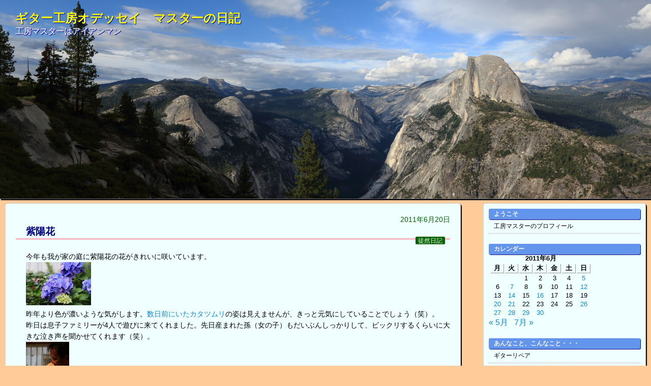

--- FILE ---
content_type: text/html; charset=UTF-8
request_url: https://blog.guitar-craft.com/archives/201106209888
body_size: 57565
content:
<!DOCTYPE html>
<html>
<head>
<meta charset="UTF-8" />
<meta name="viewport" content="width=device-width">
<title>ギター工房オデッセイ　マスターの日記 &raquo; 紫陽花</title>
<link rel="stylesheet" href="https://blog.guitar-craft.com/wp-content/themes/odyssey/style.css" type="text/css" />
<link rel="shortcut icon" href="https://blog.guitar-craft.com/wp-content/themes/odyssey/favicon.ico" />
<meta name='robots' content='max-image-preview:large' />
<link rel="alternate" type="application/rss+xml" title="ギター工房オデッセイ　マスターの日記 &raquo; フィード" href="https://blog.guitar-craft.com/feed" />
<link rel="alternate" type="application/rss+xml" title="ギター工房オデッセイ　マスターの日記 &raquo; コメントフィード" href="https://blog.guitar-craft.com/comments/feed" />
<link rel="alternate" type="application/rss+xml" title="ギター工房オデッセイ　マスターの日記 &raquo; 紫陽花 のコメントのフィード" href="https://blog.guitar-craft.com/archives/201106209888/feed" />
<link rel="alternate" title="oEmbed (JSON)" type="application/json+oembed" href="https://blog.guitar-craft.com/wp-json/oembed/1.0/embed?url=https%3A%2F%2Fblog.guitar-craft.com%2Farchives%2F201106209888" />
<link rel="alternate" title="oEmbed (XML)" type="text/xml+oembed" href="https://blog.guitar-craft.com/wp-json/oembed/1.0/embed?url=https%3A%2F%2Fblog.guitar-craft.com%2Farchives%2F201106209888&#038;format=xml" />
<style id='wp-img-auto-sizes-contain-inline-css' type='text/css'>
img:is([sizes=auto i],[sizes^="auto," i]){contain-intrinsic-size:3000px 1500px}
/*# sourceURL=wp-img-auto-sizes-contain-inline-css */
</style>
<link rel='stylesheet' id='commentvalidation-css' href='http://blog.guitar-craft.com/wp-content/plugins/comment-validation/comment-validation.css?ver=6.9' type='text/css' media='all' />
<style id='wp-emoji-styles-inline-css' type='text/css'>

	img.wp-smiley, img.emoji {
		display: inline !important;
		border: none !important;
		box-shadow: none !important;
		height: 1em !important;
		width: 1em !important;
		margin: 0 0.07em !important;
		vertical-align: -0.1em !important;
		background: none !important;
		padding: 0 !important;
	}
/*# sourceURL=wp-emoji-styles-inline-css */
</style>
<style id='wp-block-library-inline-css' type='text/css'>
:root{--wp-block-synced-color:#7a00df;--wp-block-synced-color--rgb:122,0,223;--wp-bound-block-color:var(--wp-block-synced-color);--wp-editor-canvas-background:#ddd;--wp-admin-theme-color:#007cba;--wp-admin-theme-color--rgb:0,124,186;--wp-admin-theme-color-darker-10:#006ba1;--wp-admin-theme-color-darker-10--rgb:0,107,160.5;--wp-admin-theme-color-darker-20:#005a87;--wp-admin-theme-color-darker-20--rgb:0,90,135;--wp-admin-border-width-focus:2px}@media (min-resolution:192dpi){:root{--wp-admin-border-width-focus:1.5px}}.wp-element-button{cursor:pointer}:root .has-very-light-gray-background-color{background-color:#eee}:root .has-very-dark-gray-background-color{background-color:#313131}:root .has-very-light-gray-color{color:#eee}:root .has-very-dark-gray-color{color:#313131}:root .has-vivid-green-cyan-to-vivid-cyan-blue-gradient-background{background:linear-gradient(135deg,#00d084,#0693e3)}:root .has-purple-crush-gradient-background{background:linear-gradient(135deg,#34e2e4,#4721fb 50%,#ab1dfe)}:root .has-hazy-dawn-gradient-background{background:linear-gradient(135deg,#faaca8,#dad0ec)}:root .has-subdued-olive-gradient-background{background:linear-gradient(135deg,#fafae1,#67a671)}:root .has-atomic-cream-gradient-background{background:linear-gradient(135deg,#fdd79a,#004a59)}:root .has-nightshade-gradient-background{background:linear-gradient(135deg,#330968,#31cdcf)}:root .has-midnight-gradient-background{background:linear-gradient(135deg,#020381,#2874fc)}:root{--wp--preset--font-size--normal:16px;--wp--preset--font-size--huge:42px}.has-regular-font-size{font-size:1em}.has-larger-font-size{font-size:2.625em}.has-normal-font-size{font-size:var(--wp--preset--font-size--normal)}.has-huge-font-size{font-size:var(--wp--preset--font-size--huge)}.has-text-align-center{text-align:center}.has-text-align-left{text-align:left}.has-text-align-right{text-align:right}.has-fit-text{white-space:nowrap!important}#end-resizable-editor-section{display:none}.aligncenter{clear:both}.items-justified-left{justify-content:flex-start}.items-justified-center{justify-content:center}.items-justified-right{justify-content:flex-end}.items-justified-space-between{justify-content:space-between}.screen-reader-text{border:0;clip-path:inset(50%);height:1px;margin:-1px;overflow:hidden;padding:0;position:absolute;width:1px;word-wrap:normal!important}.screen-reader-text:focus{background-color:#ddd;clip-path:none;color:#444;display:block;font-size:1em;height:auto;left:5px;line-height:normal;padding:15px 23px 14px;text-decoration:none;top:5px;width:auto;z-index:100000}html :where(.has-border-color){border-style:solid}html :where([style*=border-top-color]){border-top-style:solid}html :where([style*=border-right-color]){border-right-style:solid}html :where([style*=border-bottom-color]){border-bottom-style:solid}html :where([style*=border-left-color]){border-left-style:solid}html :where([style*=border-width]){border-style:solid}html :where([style*=border-top-width]){border-top-style:solid}html :where([style*=border-right-width]){border-right-style:solid}html :where([style*=border-bottom-width]){border-bottom-style:solid}html :where([style*=border-left-width]){border-left-style:solid}html :where(img[class*=wp-image-]){height:auto;max-width:100%}:where(figure){margin:0 0 1em}html :where(.is-position-sticky){--wp-admin--admin-bar--position-offset:var(--wp-admin--admin-bar--height,0px)}@media screen and (max-width:600px){html :where(.is-position-sticky){--wp-admin--admin-bar--position-offset:0px}}

/*# sourceURL=wp-block-library-inline-css */
</style><style id='global-styles-inline-css' type='text/css'>
:root{--wp--preset--aspect-ratio--square: 1;--wp--preset--aspect-ratio--4-3: 4/3;--wp--preset--aspect-ratio--3-4: 3/4;--wp--preset--aspect-ratio--3-2: 3/2;--wp--preset--aspect-ratio--2-3: 2/3;--wp--preset--aspect-ratio--16-9: 16/9;--wp--preset--aspect-ratio--9-16: 9/16;--wp--preset--color--black: #000000;--wp--preset--color--cyan-bluish-gray: #abb8c3;--wp--preset--color--white: #ffffff;--wp--preset--color--pale-pink: #f78da7;--wp--preset--color--vivid-red: #cf2e2e;--wp--preset--color--luminous-vivid-orange: #ff6900;--wp--preset--color--luminous-vivid-amber: #fcb900;--wp--preset--color--light-green-cyan: #7bdcb5;--wp--preset--color--vivid-green-cyan: #00d084;--wp--preset--color--pale-cyan-blue: #8ed1fc;--wp--preset--color--vivid-cyan-blue: #0693e3;--wp--preset--color--vivid-purple: #9b51e0;--wp--preset--gradient--vivid-cyan-blue-to-vivid-purple: linear-gradient(135deg,rgb(6,147,227) 0%,rgb(155,81,224) 100%);--wp--preset--gradient--light-green-cyan-to-vivid-green-cyan: linear-gradient(135deg,rgb(122,220,180) 0%,rgb(0,208,130) 100%);--wp--preset--gradient--luminous-vivid-amber-to-luminous-vivid-orange: linear-gradient(135deg,rgb(252,185,0) 0%,rgb(255,105,0) 100%);--wp--preset--gradient--luminous-vivid-orange-to-vivid-red: linear-gradient(135deg,rgb(255,105,0) 0%,rgb(207,46,46) 100%);--wp--preset--gradient--very-light-gray-to-cyan-bluish-gray: linear-gradient(135deg,rgb(238,238,238) 0%,rgb(169,184,195) 100%);--wp--preset--gradient--cool-to-warm-spectrum: linear-gradient(135deg,rgb(74,234,220) 0%,rgb(151,120,209) 20%,rgb(207,42,186) 40%,rgb(238,44,130) 60%,rgb(251,105,98) 80%,rgb(254,248,76) 100%);--wp--preset--gradient--blush-light-purple: linear-gradient(135deg,rgb(255,206,236) 0%,rgb(152,150,240) 100%);--wp--preset--gradient--blush-bordeaux: linear-gradient(135deg,rgb(254,205,165) 0%,rgb(254,45,45) 50%,rgb(107,0,62) 100%);--wp--preset--gradient--luminous-dusk: linear-gradient(135deg,rgb(255,203,112) 0%,rgb(199,81,192) 50%,rgb(65,88,208) 100%);--wp--preset--gradient--pale-ocean: linear-gradient(135deg,rgb(255,245,203) 0%,rgb(182,227,212) 50%,rgb(51,167,181) 100%);--wp--preset--gradient--electric-grass: linear-gradient(135deg,rgb(202,248,128) 0%,rgb(113,206,126) 100%);--wp--preset--gradient--midnight: linear-gradient(135deg,rgb(2,3,129) 0%,rgb(40,116,252) 100%);--wp--preset--font-size--small: 13px;--wp--preset--font-size--medium: 20px;--wp--preset--font-size--large: 36px;--wp--preset--font-size--x-large: 42px;--wp--preset--spacing--20: 0.44rem;--wp--preset--spacing--30: 0.67rem;--wp--preset--spacing--40: 1rem;--wp--preset--spacing--50: 1.5rem;--wp--preset--spacing--60: 2.25rem;--wp--preset--spacing--70: 3.38rem;--wp--preset--spacing--80: 5.06rem;--wp--preset--shadow--natural: 6px 6px 9px rgba(0, 0, 0, 0.2);--wp--preset--shadow--deep: 12px 12px 50px rgba(0, 0, 0, 0.4);--wp--preset--shadow--sharp: 6px 6px 0px rgba(0, 0, 0, 0.2);--wp--preset--shadow--outlined: 6px 6px 0px -3px rgb(255, 255, 255), 6px 6px rgb(0, 0, 0);--wp--preset--shadow--crisp: 6px 6px 0px rgb(0, 0, 0);}:where(.is-layout-flex){gap: 0.5em;}:where(.is-layout-grid){gap: 0.5em;}body .is-layout-flex{display: flex;}.is-layout-flex{flex-wrap: wrap;align-items: center;}.is-layout-flex > :is(*, div){margin: 0;}body .is-layout-grid{display: grid;}.is-layout-grid > :is(*, div){margin: 0;}:where(.wp-block-columns.is-layout-flex){gap: 2em;}:where(.wp-block-columns.is-layout-grid){gap: 2em;}:where(.wp-block-post-template.is-layout-flex){gap: 1.25em;}:where(.wp-block-post-template.is-layout-grid){gap: 1.25em;}.has-black-color{color: var(--wp--preset--color--black) !important;}.has-cyan-bluish-gray-color{color: var(--wp--preset--color--cyan-bluish-gray) !important;}.has-white-color{color: var(--wp--preset--color--white) !important;}.has-pale-pink-color{color: var(--wp--preset--color--pale-pink) !important;}.has-vivid-red-color{color: var(--wp--preset--color--vivid-red) !important;}.has-luminous-vivid-orange-color{color: var(--wp--preset--color--luminous-vivid-orange) !important;}.has-luminous-vivid-amber-color{color: var(--wp--preset--color--luminous-vivid-amber) !important;}.has-light-green-cyan-color{color: var(--wp--preset--color--light-green-cyan) !important;}.has-vivid-green-cyan-color{color: var(--wp--preset--color--vivid-green-cyan) !important;}.has-pale-cyan-blue-color{color: var(--wp--preset--color--pale-cyan-blue) !important;}.has-vivid-cyan-blue-color{color: var(--wp--preset--color--vivid-cyan-blue) !important;}.has-vivid-purple-color{color: var(--wp--preset--color--vivid-purple) !important;}.has-black-background-color{background-color: var(--wp--preset--color--black) !important;}.has-cyan-bluish-gray-background-color{background-color: var(--wp--preset--color--cyan-bluish-gray) !important;}.has-white-background-color{background-color: var(--wp--preset--color--white) !important;}.has-pale-pink-background-color{background-color: var(--wp--preset--color--pale-pink) !important;}.has-vivid-red-background-color{background-color: var(--wp--preset--color--vivid-red) !important;}.has-luminous-vivid-orange-background-color{background-color: var(--wp--preset--color--luminous-vivid-orange) !important;}.has-luminous-vivid-amber-background-color{background-color: var(--wp--preset--color--luminous-vivid-amber) !important;}.has-light-green-cyan-background-color{background-color: var(--wp--preset--color--light-green-cyan) !important;}.has-vivid-green-cyan-background-color{background-color: var(--wp--preset--color--vivid-green-cyan) !important;}.has-pale-cyan-blue-background-color{background-color: var(--wp--preset--color--pale-cyan-blue) !important;}.has-vivid-cyan-blue-background-color{background-color: var(--wp--preset--color--vivid-cyan-blue) !important;}.has-vivid-purple-background-color{background-color: var(--wp--preset--color--vivid-purple) !important;}.has-black-border-color{border-color: var(--wp--preset--color--black) !important;}.has-cyan-bluish-gray-border-color{border-color: var(--wp--preset--color--cyan-bluish-gray) !important;}.has-white-border-color{border-color: var(--wp--preset--color--white) !important;}.has-pale-pink-border-color{border-color: var(--wp--preset--color--pale-pink) !important;}.has-vivid-red-border-color{border-color: var(--wp--preset--color--vivid-red) !important;}.has-luminous-vivid-orange-border-color{border-color: var(--wp--preset--color--luminous-vivid-orange) !important;}.has-luminous-vivid-amber-border-color{border-color: var(--wp--preset--color--luminous-vivid-amber) !important;}.has-light-green-cyan-border-color{border-color: var(--wp--preset--color--light-green-cyan) !important;}.has-vivid-green-cyan-border-color{border-color: var(--wp--preset--color--vivid-green-cyan) !important;}.has-pale-cyan-blue-border-color{border-color: var(--wp--preset--color--pale-cyan-blue) !important;}.has-vivid-cyan-blue-border-color{border-color: var(--wp--preset--color--vivid-cyan-blue) !important;}.has-vivid-purple-border-color{border-color: var(--wp--preset--color--vivid-purple) !important;}.has-vivid-cyan-blue-to-vivid-purple-gradient-background{background: var(--wp--preset--gradient--vivid-cyan-blue-to-vivid-purple) !important;}.has-light-green-cyan-to-vivid-green-cyan-gradient-background{background: var(--wp--preset--gradient--light-green-cyan-to-vivid-green-cyan) !important;}.has-luminous-vivid-amber-to-luminous-vivid-orange-gradient-background{background: var(--wp--preset--gradient--luminous-vivid-amber-to-luminous-vivid-orange) !important;}.has-luminous-vivid-orange-to-vivid-red-gradient-background{background: var(--wp--preset--gradient--luminous-vivid-orange-to-vivid-red) !important;}.has-very-light-gray-to-cyan-bluish-gray-gradient-background{background: var(--wp--preset--gradient--very-light-gray-to-cyan-bluish-gray) !important;}.has-cool-to-warm-spectrum-gradient-background{background: var(--wp--preset--gradient--cool-to-warm-spectrum) !important;}.has-blush-light-purple-gradient-background{background: var(--wp--preset--gradient--blush-light-purple) !important;}.has-blush-bordeaux-gradient-background{background: var(--wp--preset--gradient--blush-bordeaux) !important;}.has-luminous-dusk-gradient-background{background: var(--wp--preset--gradient--luminous-dusk) !important;}.has-pale-ocean-gradient-background{background: var(--wp--preset--gradient--pale-ocean) !important;}.has-electric-grass-gradient-background{background: var(--wp--preset--gradient--electric-grass) !important;}.has-midnight-gradient-background{background: var(--wp--preset--gradient--midnight) !important;}.has-small-font-size{font-size: var(--wp--preset--font-size--small) !important;}.has-medium-font-size{font-size: var(--wp--preset--font-size--medium) !important;}.has-large-font-size{font-size: var(--wp--preset--font-size--large) !important;}.has-x-large-font-size{font-size: var(--wp--preset--font-size--x-large) !important;}
/*# sourceURL=global-styles-inline-css */
</style>

<style id='classic-theme-styles-inline-css' type='text/css'>
/*! This file is auto-generated */
.wp-block-button__link{color:#fff;background-color:#32373c;border-radius:9999px;box-shadow:none;text-decoration:none;padding:calc(.667em + 2px) calc(1.333em + 2px);font-size:1.125em}.wp-block-file__button{background:#32373c;color:#fff;text-decoration:none}
/*# sourceURL=/wp-includes/css/classic-themes.min.css */
</style>
<link rel='stylesheet' id='lbwps-styles-photoswipe5-main-css' href='https://blog.guitar-craft.com/wp-content/plugins/lightbox-photoswipe/assets/ps5/styles/main.css?ver=5.8.2' type='text/css' media='all' />
<script type="text/javascript" src="https://blog.guitar-craft.com/wp-includes/js/jquery/jquery.min.js?ver=3.7.1" id="jquery-core-js"></script>
<script type="text/javascript" src="https://blog.guitar-craft.com/wp-includes/js/jquery/jquery-migrate.min.js?ver=3.4.1" id="jquery-migrate-js"></script>
<script type="text/javascript" src="http://blog.guitar-craft.com/wp-content/plugins/comment-validation/jquery.validate.pack.js?ver=6.9" id="jqueryvalidate-js"></script>
<script type="text/javascript" src="http://blog.guitar-craft.com/wp-content/plugins/comment-validation/comment-validation.js?ver=6.9" id="commentvalidation-js"></script>
<link rel="https://api.w.org/" href="https://blog.guitar-craft.com/wp-json/" /><link rel="alternate" title="JSON" type="application/json" href="https://blog.guitar-craft.com/wp-json/wp/v2/posts/9888" /><link rel="EditURI" type="application/rsd+xml" title="RSD" href="https://blog.guitar-craft.com/xmlrpc.php?rsd" />
<link rel="canonical" href="https://blog.guitar-craft.com/archives/201106209888" />
<link rel='shortlink' href='https://blog.guitar-craft.com/?p=9888' />
<!-- Google Analytics -->
<script async src="https://www.googletagmanager.com/gtag/js?id=G-V5DNH8PF4L"></script>
<script>
  window.dataLayer = window.dataLayer || [];
  function gtag(){dataLayer.push(arguments);}
  gtag('js', new Date());

  gtag('config', 'G-V5DNH8PF4L');
</script>
<!-- Google Analytics -->
</head>
<body class="wp-singular post-template-default single single-post postid-9888 single-format-standard wp-theme-odyssey">
<!-- コンテナ -->
<div id="container">

<!-- 
<div id="image"><img src="https://blog.guitar-craft.com/wp-content/uploads/2014/08/yosemite-1.jpg" alt="*" width="900" height="228" /></div>
 -->

<!-- 
<div id="image"><img src="https://blog.guitar-craft.com/wp-content/uploads/2014/08/yosemite-1.jpg" alt="*" ?></div>

 <div id="image"><img src="https://blog.guitar-craft.com/wp-content/themes/odyssey/TakahamaBeach-1L.JPG" alt=""></div>

  --> 
 <div id="image"></div>


<!-- ヘッダー -->
<div id="header">
<h1><a href="https://blog.guitar-craft.com">ギター工房オデッセイ　マスターの日記</a></h1>
<p id="desc">工房マスターはアイアンマン</p>

<!-- RSSフィールドへのリンク
<div id="subinfo">
<a href="https://blog.guitar-craft.com/feed"><img src="https://blog.guitar-craft.com/wp-content/themes/odyssey/feed.png" alt="RSS FEED" width="28" height="28" /></a>
</div> -->

<!-- ヘッダー下の画像
<div id="nav">
<div class="menu"><ul>
<li class="page_item page-item-19633"><a href="https://blog.guitar-craft.com/profile">工房マスターのプロフィール</a></li>
</ul></div>
</div>
-->

</div>



<!-- コンテンツ -->
<div id="content">
	<div class="post">


<p class="postinfo">2011年6月20日</p>

<h2><a href="https://blog.guitar-craft.com/archives/201106209888">紫陽花</a></h2>

<p class="postcat"><a href="https://blog.guitar-craft.com/archives/category/general" rel="category tag">徒然日記</a></p>

<p>今年も我が家の庭に紫陽花の花がきれいに咲いています。</p>
<p><a title="紫陽花2011" href="https://blog.guitar-craft.com/wp-content/uploads/2011/06/20110620002.JPG" rel="lightbox[pics9888]" data-lbwps-width="800" data-lbwps-height="533" data-lbwps-srcsmall="https://blog.guitar-craft.com/wp-content/uploads/2011/06/20110620002.JPG"><img decoding="async" class="attachment wp-att-9889 " alt="紫陽花2011" src="https://blog.guitar-craft.com/wp-content/uploads/2011/06/20110620002.thumbnail.JPG" width="128" height="85" /></a></p>
<p>昨年より色が濃いような気がします。<a href="https://blog.guitar-craft.com/archives/?p=9805">数日前にいたカタツムリ</a>の姿は見えませんが、きっと元気にしていることでしょう（笑）。</p>
<p>昨日は息子ファミリーが4人で遊びに来てくれました。先日産まれた孫（女の子）もだいぶんしっかりして、ビックリするくらいに大きな泣き声を聞かせてくれます（笑）。</p>
<p><a title="父の日2011" href="https://blog.guitar-craft.com/wp-content/uploads/2011/06/20110620001.JPG" rel="lightbox[pics9888]" data-lbwps-width="500" data-lbwps-height="750" data-lbwps-srcsmall="https://blog.guitar-craft.com/wp-content/uploads/2011/06/20110620001.JPG"><img decoding="async" class="attachment wp-att-9890 " alt="父の日2011" src="https://blog.guitar-craft.com/wp-content/uploads/2011/06/20110620001.thumbnail.JPG" width="85" height="128" /></a></p>
<p><a href="https://blog.guitar-craft.com/archives/?p=6525">昨年の紫陽花の日記</a>は、上の孫（男の子）の片言のことも記していましたが、あれから一年経って、色々な事を話してくれるようになり、私たちとほとんど普通にコミュニケーションできるようになりました。</p>
<p>こうして一年ごとに同じ時期のことを思い起こすにつれ、孫の成長を改めて感じることが出来て、感謝の気持ちでいっぱいになります。</p>

<p class="comment"><a href="https://blog.guitar-craft.com/archives/201106209888#respond">コメントはこちら </a></p>

</div>

<p class="pagenation">
<span class="oldpage">&laquo; <a href="https://blog.guitar-craft.com/archives/201106169843" rel="prev">サイド・ライニング</a></span>
<span class="newpage"><a href="https://blog.guitar-craft.com/archives/201106219899" rel="next">ZERO-ONE「再生」プロジェクト</a> &raquo; </span>
</p>
	
<!-- You can start editing here. -->


			<!-- If comments are open, but there are no comments. -->

	
	<div id="respond" class="comment-respond">
		<h3 id="reply-title" class="comment-reply-title">コメントを残す</h3><form action="https://blog.guitar-craft.com/wp-comments-post.php" method="post" id="commentform" class="comment-form"><p class="comment-notes"><span id="email-notes">メールアドレスが公開されることはありません。</span> <span class="required-field-message"><span class="required">※</span> が付いている欄は必須項目です</span></p><p class="comment-form-comment"><label for="comment">コメント <span class="required">※</span></label> <textarea id="comment" name="comment" cols="45" rows="8" maxlength="65525" required="required"></textarea></p><p class="comment-form-author"><label for="author">名前 <span class="required">※</span></label> <input id="author" name="author" type="text" value="" size="30" maxlength="245" autocomplete="name" required="required" /></p>
<p class="comment-form-email"><label for="email">メール <span class="required">※</span></label> <input id="email" name="email" type="text" value="" size="30" maxlength="100" aria-describedby="email-notes" autocomplete="email" required="required" /></p>
<p class="comment-form-url"><label for="url">サイト</label> <input id="url" name="url" type="text" value="" size="30" maxlength="200" autocomplete="url" /></p>
<p class="form-submit"><input name="submit" type="submit" id="submit" class="submit" value="コメントを送信" /> <input type='hidden' name='comment_post_ID' value='9888' id='comment_post_ID' />
<input type='hidden' name='comment_parent' id='comment_parent' value='0' />
</p><p style="display: none;"><input type="hidden" id="akismet_comment_nonce" name="akismet_comment_nonce" value="fa52fb5999" /></p><p style="display: none !important;" class="akismet-fields-container" data-prefix="ak_"><label>&#916;<textarea name="ak_hp_textarea" cols="45" rows="8" maxlength="100"></textarea></label><input type="hidden" id="ak_js_1" name="ak_js" value="148"/><script>document.getElementById( "ak_js_1" ).setAttribute( "value", ( new Date() ).getTime() );</script></p></form>	</div><!-- #respond -->
	    
        <p id="trackback">
    トラックバックURL：<br />
    https://blog.guitar-craft.com/archives/201106209888/trackback    </p>

</div>

<!-- サイドバー -->
<div id="sidebar">

<ul>
<li id="pages-3" class="widget widget_pages"><h2 class="widgettitle">ようこそ</h2>

			<ul>
				<li class="page_item page-item-19633"><a href="https://blog.guitar-craft.com/profile">工房マスターのプロフィール</a></li>
			</ul>

			</li>
<li id="calendar-3" class="widget widget_calendar"><h2 class="widgettitle">カレンダー</h2>
<div id="calendar_wrap" class="calendar_wrap"><table id="wp-calendar" class="wp-calendar-table">
	<caption>2011年6月</caption>
	<thead>
	<tr>
		<th scope="col" aria-label="月曜日">月</th>
		<th scope="col" aria-label="火曜日">火</th>
		<th scope="col" aria-label="水曜日">水</th>
		<th scope="col" aria-label="木曜日">木</th>
		<th scope="col" aria-label="金曜日">金</th>
		<th scope="col" aria-label="土曜日">土</th>
		<th scope="col" aria-label="日曜日">日</th>
	</tr>
	</thead>
	<tbody>
	<tr>
		<td colspan="2" class="pad">&nbsp;</td><td>1</td><td>2</td><td>3</td><td>4</td><td><a href="https://blog.guitar-craft.com/archives/2011/06/05" aria-label="2011年6月5日 に投稿を公開">5</a></td>
	</tr>
	<tr>
		<td>6</td><td><a href="https://blog.guitar-craft.com/archives/2011/06/07" aria-label="2011年6月7日 に投稿を公開">7</a></td><td>8</td><td>9</td><td>10</td><td>11</td><td><a href="https://blog.guitar-craft.com/archives/2011/06/12" aria-label="2011年6月12日 に投稿を公開">12</a></td>
	</tr>
	<tr>
		<td>13</td><td><a href="https://blog.guitar-craft.com/archives/2011/06/14" aria-label="2011年6月14日 に投稿を公開">14</a></td><td>15</td><td><a href="https://blog.guitar-craft.com/archives/2011/06/16" aria-label="2011年6月16日 に投稿を公開">16</a></td><td>17</td><td>18</td><td>19</td>
	</tr>
	<tr>
		<td><a href="https://blog.guitar-craft.com/archives/2011/06/20" aria-label="2011年6月20日 に投稿を公開">20</a></td><td><a href="https://blog.guitar-craft.com/archives/2011/06/21" aria-label="2011年6月21日 に投稿を公開">21</a></td><td>22</td><td>23</td><td>24</td><td>25</td><td><a href="https://blog.guitar-craft.com/archives/2011/06/26" aria-label="2011年6月26日 に投稿を公開">26</a></td>
	</tr>
	<tr>
		<td><a href="https://blog.guitar-craft.com/archives/2011/06/27" aria-label="2011年6月27日 に投稿を公開">27</a></td><td><a href="https://blog.guitar-craft.com/archives/2011/06/28" aria-label="2011年6月28日 に投稿を公開">28</a></td><td><a href="https://blog.guitar-craft.com/archives/2011/06/29" aria-label="2011年6月29日 に投稿を公開">29</a></td><td><a href="https://blog.guitar-craft.com/archives/2011/06/30" aria-label="2011年6月30日 に投稿を公開">30</a></td>
		<td class="pad" colspan="3">&nbsp;</td>
	</tr>
	</tbody>
	</table><nav aria-label="前と次の月" class="wp-calendar-nav">
		<span class="wp-calendar-nav-prev"><a href="https://blog.guitar-craft.com/archives/2011/05">&laquo; 5月</a></span>
		<span class="pad">&nbsp;</span>
		<span class="wp-calendar-nav-next"><a href="https://blog.guitar-craft.com/archives/2011/07">7月 &raquo;</a></span>
	</nav></div></li>
<li id="categories-4" class="widget widget_categories"><h2 class="widgettitle">あんなこと、こんなこと・・・</h2>

			<ul>
					<li class="cat-item cat-item-5"><a href="https://blog.guitar-craft.com/archives/category/guitar_repair">ギターリペア</a>
</li>
	<li class="cat-item cat-item-4"><a href="https://blog.guitar-craft.com/archives/category/customers_voice">お客様の声</a>
</li>
	<li class="cat-item cat-item-6"><a href="https://blog.guitar-craft.com/archives/category/guitar_making">ギター製作</a>
</li>
	<li class="cat-item cat-item-9"><a href="https://blog.guitar-craft.com/archives/category/general">徒然日記</a>
</li>
	<li class="cat-item cat-item-7"><a href="https://blog.guitar-craft.com/archives/category/guitar_play">ギター演奏</a>
</li>
	<li class="cat-item cat-item-12"><a href="https://blog.guitar-craft.com/archives/category/ukulele_making">ウクレレ製作</a>
</li>
	<li class="cat-item cat-item-8"><a href="https://blog.guitar-craft.com/archives/category/general/remote_entry">携帯投稿</a>
</li>
	<li class="cat-item cat-item-13"><a href="https://blog.guitar-craft.com/archives/category/zero-one-project">ZERO-ONE プロジェクト</a>
</li>
	<li class="cat-item cat-item-18"><a href="https://blog.guitar-craft.com/archives/category/general/triathlon">トライアスロン</a>
</li>
	<li class="cat-item cat-item-17"><a href="https://blog.guitar-craft.com/archives/category/general/marathon">マラソン</a>
</li>
	<li class="cat-item cat-item-19"><a href="https://blog.guitar-craft.com/archives/category/general/hot_springs">温泉訪問</a>
</li>
			</ul>

			</li>
<li id="linkcat-3" class="widget widget_links"><h2 class="widgettitle">ブックマーク</h2>

	<ul class='xoxo blogroll'>
<li><a href="https://www.guitar-craft.com/" target="_blank">ギター工房オデッセイ</a></li>
<li><a href="http://ameblo.jp/kotaro--oshio/" target="_blank">押尾コータロー　ときど記</a></li>
<li><a href="http://www.hiro-sakurai.com/" target="_blank">ehamono.com 店主の部屋</a></li>
<li><a href="http://xn--n8jzdvc6ga1f5bxqwf.com/" target="_blank">いなみアクアプラザ</a></li>
<li><a href="http://sagisou.sblo.jp/" target="_blank">トライアスロン＆エコライフ</a></li>
<li><a href="https://woodtopk.wixsite.com/wood-top" rel="friend" target="_blank">WoodTop通信</a></li>
<li><a href="http://mokadsign.exblog.jp/" title="プリザーブドフラワーのアレンジメントを作られているMokaさんのBLOGです。" target="_blank">Flower letters</a></li>
<li><a href="http://ameblo.jp/taetaso/" rel="friend met" title="のんびり屋さんヴォーカリストの日常☆" target="_blank">たえたその日記</a></li>
<li><a href="http://ameblo.jp/ponpolopooh/" target="_blank">かっちゃんのポンポロプーな日々</a></li>

	</ul>
</li>

<li id="search-2" class="widget widget_search"><h2 class="widgettitle">キーワード検索</h2>
<form role="search" method="get" id="searchform" class="searchform" action="https://blog.guitar-craft.com/">
				<div>
					<label class="screen-reader-text" for="s">検索:</label>
					<input type="text" value="" name="s" id="s" />
					<input type="submit" id="searchsubmit" value="検索" />
				</div>
			</form></li>
<li id="archives-4" class="widget widget_archive"><h2 class="widgettitle">過去の日記はこちら</h2>
		<label class="screen-reader-text" for="archives-dropdown-4">過去の日記はこちら</label>
		<select id="archives-dropdown-4" name="archive-dropdown">
			
			<option value="">月を選択</option>
				<option value='https://blog.guitar-craft.com/archives/2026/01'> 2026年1月 </option>
	<option value='https://blog.guitar-craft.com/archives/2025/12'> 2025年12月 </option>
	<option value='https://blog.guitar-craft.com/archives/2025/11'> 2025年11月 </option>
	<option value='https://blog.guitar-craft.com/archives/2025/10'> 2025年10月 </option>
	<option value='https://blog.guitar-craft.com/archives/2025/09'> 2025年9月 </option>
	<option value='https://blog.guitar-craft.com/archives/2025/08'> 2025年8月 </option>
	<option value='https://blog.guitar-craft.com/archives/2025/07'> 2025年7月 </option>
	<option value='https://blog.guitar-craft.com/archives/2025/06'> 2025年6月 </option>
	<option value='https://blog.guitar-craft.com/archives/2025/05'> 2025年5月 </option>
	<option value='https://blog.guitar-craft.com/archives/2025/04'> 2025年4月 </option>
	<option value='https://blog.guitar-craft.com/archives/2025/03'> 2025年3月 </option>
	<option value='https://blog.guitar-craft.com/archives/2025/02'> 2025年2月 </option>
	<option value='https://blog.guitar-craft.com/archives/2025/01'> 2025年1月 </option>
	<option value='https://blog.guitar-craft.com/archives/2024/12'> 2024年12月 </option>
	<option value='https://blog.guitar-craft.com/archives/2024/11'> 2024年11月 </option>
	<option value='https://blog.guitar-craft.com/archives/2024/10'> 2024年10月 </option>
	<option value='https://blog.guitar-craft.com/archives/2024/09'> 2024年9月 </option>
	<option value='https://blog.guitar-craft.com/archives/2024/08'> 2024年8月 </option>
	<option value='https://blog.guitar-craft.com/archives/2024/07'> 2024年7月 </option>
	<option value='https://blog.guitar-craft.com/archives/2024/06'> 2024年6月 </option>
	<option value='https://blog.guitar-craft.com/archives/2024/05'> 2024年5月 </option>
	<option value='https://blog.guitar-craft.com/archives/2024/04'> 2024年4月 </option>
	<option value='https://blog.guitar-craft.com/archives/2024/03'> 2024年3月 </option>
	<option value='https://blog.guitar-craft.com/archives/2024/02'> 2024年2月 </option>
	<option value='https://blog.guitar-craft.com/archives/2024/01'> 2024年1月 </option>
	<option value='https://blog.guitar-craft.com/archives/2023/12'> 2023年12月 </option>
	<option value='https://blog.guitar-craft.com/archives/2023/11'> 2023年11月 </option>
	<option value='https://blog.guitar-craft.com/archives/2023/10'> 2023年10月 </option>
	<option value='https://blog.guitar-craft.com/archives/2023/09'> 2023年9月 </option>
	<option value='https://blog.guitar-craft.com/archives/2023/08'> 2023年8月 </option>
	<option value='https://blog.guitar-craft.com/archives/2023/07'> 2023年7月 </option>
	<option value='https://blog.guitar-craft.com/archives/2023/06'> 2023年6月 </option>
	<option value='https://blog.guitar-craft.com/archives/2023/05'> 2023年5月 </option>
	<option value='https://blog.guitar-craft.com/archives/2023/04'> 2023年4月 </option>
	<option value='https://blog.guitar-craft.com/archives/2023/03'> 2023年3月 </option>
	<option value='https://blog.guitar-craft.com/archives/2023/02'> 2023年2月 </option>
	<option value='https://blog.guitar-craft.com/archives/2023/01'> 2023年1月 </option>
	<option value='https://blog.guitar-craft.com/archives/2022/12'> 2022年12月 </option>
	<option value='https://blog.guitar-craft.com/archives/2022/11'> 2022年11月 </option>
	<option value='https://blog.guitar-craft.com/archives/2022/10'> 2022年10月 </option>
	<option value='https://blog.guitar-craft.com/archives/2022/09'> 2022年9月 </option>
	<option value='https://blog.guitar-craft.com/archives/2022/08'> 2022年8月 </option>
	<option value='https://blog.guitar-craft.com/archives/2022/07'> 2022年7月 </option>
	<option value='https://blog.guitar-craft.com/archives/2022/06'> 2022年6月 </option>
	<option value='https://blog.guitar-craft.com/archives/2022/05'> 2022年5月 </option>
	<option value='https://blog.guitar-craft.com/archives/2022/04'> 2022年4月 </option>
	<option value='https://blog.guitar-craft.com/archives/2022/03'> 2022年3月 </option>
	<option value='https://blog.guitar-craft.com/archives/2022/02'> 2022年2月 </option>
	<option value='https://blog.guitar-craft.com/archives/2022/01'> 2022年1月 </option>
	<option value='https://blog.guitar-craft.com/archives/2021/12'> 2021年12月 </option>
	<option value='https://blog.guitar-craft.com/archives/2021/11'> 2021年11月 </option>
	<option value='https://blog.guitar-craft.com/archives/2021/10'> 2021年10月 </option>
	<option value='https://blog.guitar-craft.com/archives/2021/09'> 2021年9月 </option>
	<option value='https://blog.guitar-craft.com/archives/2021/08'> 2021年8月 </option>
	<option value='https://blog.guitar-craft.com/archives/2021/06'> 2021年6月 </option>
	<option value='https://blog.guitar-craft.com/archives/2021/05'> 2021年5月 </option>
	<option value='https://blog.guitar-craft.com/archives/2021/04'> 2021年4月 </option>
	<option value='https://blog.guitar-craft.com/archives/2021/03'> 2021年3月 </option>
	<option value='https://blog.guitar-craft.com/archives/2021/02'> 2021年2月 </option>
	<option value='https://blog.guitar-craft.com/archives/2021/01'> 2021年1月 </option>
	<option value='https://blog.guitar-craft.com/archives/2020/12'> 2020年12月 </option>
	<option value='https://blog.guitar-craft.com/archives/2020/11'> 2020年11月 </option>
	<option value='https://blog.guitar-craft.com/archives/2020/10'> 2020年10月 </option>
	<option value='https://blog.guitar-craft.com/archives/2020/09'> 2020年9月 </option>
	<option value='https://blog.guitar-craft.com/archives/2020/07'> 2020年7月 </option>
	<option value='https://blog.guitar-craft.com/archives/2020/06'> 2020年6月 </option>
	<option value='https://blog.guitar-craft.com/archives/2020/05'> 2020年5月 </option>
	<option value='https://blog.guitar-craft.com/archives/2020/04'> 2020年4月 </option>
	<option value='https://blog.guitar-craft.com/archives/2020/03'> 2020年3月 </option>
	<option value='https://blog.guitar-craft.com/archives/2020/02'> 2020年2月 </option>
	<option value='https://blog.guitar-craft.com/archives/2020/01'> 2020年1月 </option>
	<option value='https://blog.guitar-craft.com/archives/2019/12'> 2019年12月 </option>
	<option value='https://blog.guitar-craft.com/archives/2019/11'> 2019年11月 </option>
	<option value='https://blog.guitar-craft.com/archives/2019/10'> 2019年10月 </option>
	<option value='https://blog.guitar-craft.com/archives/2019/09'> 2019年9月 </option>
	<option value='https://blog.guitar-craft.com/archives/2019/08'> 2019年8月 </option>
	<option value='https://blog.guitar-craft.com/archives/2019/07'> 2019年7月 </option>
	<option value='https://blog.guitar-craft.com/archives/2019/06'> 2019年6月 </option>
	<option value='https://blog.guitar-craft.com/archives/2019/03'> 2019年3月 </option>
	<option value='https://blog.guitar-craft.com/archives/2019/02'> 2019年2月 </option>
	<option value='https://blog.guitar-craft.com/archives/2019/01'> 2019年1月 </option>
	<option value='https://blog.guitar-craft.com/archives/2018/12'> 2018年12月 </option>
	<option value='https://blog.guitar-craft.com/archives/2018/11'> 2018年11月 </option>
	<option value='https://blog.guitar-craft.com/archives/2018/10'> 2018年10月 </option>
	<option value='https://blog.guitar-craft.com/archives/2018/09'> 2018年9月 </option>
	<option value='https://blog.guitar-craft.com/archives/2018/08'> 2018年8月 </option>
	<option value='https://blog.guitar-craft.com/archives/2018/07'> 2018年7月 </option>
	<option value='https://blog.guitar-craft.com/archives/2018/06'> 2018年6月 </option>
	<option value='https://blog.guitar-craft.com/archives/2018/05'> 2018年5月 </option>
	<option value='https://blog.guitar-craft.com/archives/2018/04'> 2018年4月 </option>
	<option value='https://blog.guitar-craft.com/archives/2018/03'> 2018年3月 </option>
	<option value='https://blog.guitar-craft.com/archives/2018/02'> 2018年2月 </option>
	<option value='https://blog.guitar-craft.com/archives/2018/01'> 2018年1月 </option>
	<option value='https://blog.guitar-craft.com/archives/2017/12'> 2017年12月 </option>
	<option value='https://blog.guitar-craft.com/archives/2017/11'> 2017年11月 </option>
	<option value='https://blog.guitar-craft.com/archives/2017/10'> 2017年10月 </option>
	<option value='https://blog.guitar-craft.com/archives/2017/09'> 2017年9月 </option>
	<option value='https://blog.guitar-craft.com/archives/2017/08'> 2017年8月 </option>
	<option value='https://blog.guitar-craft.com/archives/2017/07'> 2017年7月 </option>
	<option value='https://blog.guitar-craft.com/archives/2017/06'> 2017年6月 </option>
	<option value='https://blog.guitar-craft.com/archives/2017/04'> 2017年4月 </option>
	<option value='https://blog.guitar-craft.com/archives/2017/03'> 2017年3月 </option>
	<option value='https://blog.guitar-craft.com/archives/2017/02'> 2017年2月 </option>
	<option value='https://blog.guitar-craft.com/archives/2017/01'> 2017年1月 </option>
	<option value='https://blog.guitar-craft.com/archives/2016/12'> 2016年12月 </option>
	<option value='https://blog.guitar-craft.com/archives/2016/11'> 2016年11月 </option>
	<option value='https://blog.guitar-craft.com/archives/2016/10'> 2016年10月 </option>
	<option value='https://blog.guitar-craft.com/archives/2016/09'> 2016年9月 </option>
	<option value='https://blog.guitar-craft.com/archives/2016/08'> 2016年8月 </option>
	<option value='https://blog.guitar-craft.com/archives/2016/07'> 2016年7月 </option>
	<option value='https://blog.guitar-craft.com/archives/2016/06'> 2016年6月 </option>
	<option value='https://blog.guitar-craft.com/archives/2016/05'> 2016年5月 </option>
	<option value='https://blog.guitar-craft.com/archives/2016/04'> 2016年4月 </option>
	<option value='https://blog.guitar-craft.com/archives/2016/03'> 2016年3月 </option>
	<option value='https://blog.guitar-craft.com/archives/2016/02'> 2016年2月 </option>
	<option value='https://blog.guitar-craft.com/archives/2016/01'> 2016年1月 </option>
	<option value='https://blog.guitar-craft.com/archives/2015/12'> 2015年12月 </option>
	<option value='https://blog.guitar-craft.com/archives/2015/11'> 2015年11月 </option>
	<option value='https://blog.guitar-craft.com/archives/2015/10'> 2015年10月 </option>
	<option value='https://blog.guitar-craft.com/archives/2015/09'> 2015年9月 </option>
	<option value='https://blog.guitar-craft.com/archives/2015/08'> 2015年8月 </option>
	<option value='https://blog.guitar-craft.com/archives/2015/07'> 2015年7月 </option>
	<option value='https://blog.guitar-craft.com/archives/2015/06'> 2015年6月 </option>
	<option value='https://blog.guitar-craft.com/archives/2015/05'> 2015年5月 </option>
	<option value='https://blog.guitar-craft.com/archives/2015/04'> 2015年4月 </option>
	<option value='https://blog.guitar-craft.com/archives/2015/03'> 2015年3月 </option>
	<option value='https://blog.guitar-craft.com/archives/2015/02'> 2015年2月 </option>
	<option value='https://blog.guitar-craft.com/archives/2015/01'> 2015年1月 </option>
	<option value='https://blog.guitar-craft.com/archives/2014/12'> 2014年12月 </option>
	<option value='https://blog.guitar-craft.com/archives/2014/11'> 2014年11月 </option>
	<option value='https://blog.guitar-craft.com/archives/2014/10'> 2014年10月 </option>
	<option value='https://blog.guitar-craft.com/archives/2014/09'> 2014年9月 </option>
	<option value='https://blog.guitar-craft.com/archives/2014/08'> 2014年8月 </option>
	<option value='https://blog.guitar-craft.com/archives/2014/07'> 2014年7月 </option>
	<option value='https://blog.guitar-craft.com/archives/2014/06'> 2014年6月 </option>
	<option value='https://blog.guitar-craft.com/archives/2014/05'> 2014年5月 </option>
	<option value='https://blog.guitar-craft.com/archives/2014/04'> 2014年4月 </option>
	<option value='https://blog.guitar-craft.com/archives/2014/03'> 2014年3月 </option>
	<option value='https://blog.guitar-craft.com/archives/2014/02'> 2014年2月 </option>
	<option value='https://blog.guitar-craft.com/archives/2014/01'> 2014年1月 </option>
	<option value='https://blog.guitar-craft.com/archives/2013/12'> 2013年12月 </option>
	<option value='https://blog.guitar-craft.com/archives/2013/11'> 2013年11月 </option>
	<option value='https://blog.guitar-craft.com/archives/2013/10'> 2013年10月 </option>
	<option value='https://blog.guitar-craft.com/archives/2013/09'> 2013年9月 </option>
	<option value='https://blog.guitar-craft.com/archives/2013/08'> 2013年8月 </option>
	<option value='https://blog.guitar-craft.com/archives/2013/07'> 2013年7月 </option>
	<option value='https://blog.guitar-craft.com/archives/2013/06'> 2013年6月 </option>
	<option value='https://blog.guitar-craft.com/archives/2013/05'> 2013年5月 </option>
	<option value='https://blog.guitar-craft.com/archives/2013/04'> 2013年4月 </option>
	<option value='https://blog.guitar-craft.com/archives/2013/03'> 2013年3月 </option>
	<option value='https://blog.guitar-craft.com/archives/2013/02'> 2013年2月 </option>
	<option value='https://blog.guitar-craft.com/archives/2013/01'> 2013年1月 </option>
	<option value='https://blog.guitar-craft.com/archives/2012/12'> 2012年12月 </option>
	<option value='https://blog.guitar-craft.com/archives/2012/11'> 2012年11月 </option>
	<option value='https://blog.guitar-craft.com/archives/2012/10'> 2012年10月 </option>
	<option value='https://blog.guitar-craft.com/archives/2012/09'> 2012年9月 </option>
	<option value='https://blog.guitar-craft.com/archives/2012/08'> 2012年8月 </option>
	<option value='https://blog.guitar-craft.com/archives/2012/07'> 2012年7月 </option>
	<option value='https://blog.guitar-craft.com/archives/2012/06'> 2012年6月 </option>
	<option value='https://blog.guitar-craft.com/archives/2012/05'> 2012年5月 </option>
	<option value='https://blog.guitar-craft.com/archives/2012/04'> 2012年4月 </option>
	<option value='https://blog.guitar-craft.com/archives/2012/03'> 2012年3月 </option>
	<option value='https://blog.guitar-craft.com/archives/2012/02'> 2012年2月 </option>
	<option value='https://blog.guitar-craft.com/archives/2012/01'> 2012年1月 </option>
	<option value='https://blog.guitar-craft.com/archives/2011/12'> 2011年12月 </option>
	<option value='https://blog.guitar-craft.com/archives/2011/11'> 2011年11月 </option>
	<option value='https://blog.guitar-craft.com/archives/2011/10'> 2011年10月 </option>
	<option value='https://blog.guitar-craft.com/archives/2011/09'> 2011年9月 </option>
	<option value='https://blog.guitar-craft.com/archives/2011/08'> 2011年8月 </option>
	<option value='https://blog.guitar-craft.com/archives/2011/07'> 2011年7月 </option>
	<option value='https://blog.guitar-craft.com/archives/2011/06'> 2011年6月 </option>
	<option value='https://blog.guitar-craft.com/archives/2011/05'> 2011年5月 </option>
	<option value='https://blog.guitar-craft.com/archives/2011/04'> 2011年4月 </option>
	<option value='https://blog.guitar-craft.com/archives/2011/03'> 2011年3月 </option>
	<option value='https://blog.guitar-craft.com/archives/2011/02'> 2011年2月 </option>
	<option value='https://blog.guitar-craft.com/archives/2011/01'> 2011年1月 </option>
	<option value='https://blog.guitar-craft.com/archives/2010/12'> 2010年12月 </option>
	<option value='https://blog.guitar-craft.com/archives/2010/11'> 2010年11月 </option>
	<option value='https://blog.guitar-craft.com/archives/2010/10'> 2010年10月 </option>
	<option value='https://blog.guitar-craft.com/archives/2010/09'> 2010年9月 </option>
	<option value='https://blog.guitar-craft.com/archives/2010/08'> 2010年8月 </option>
	<option value='https://blog.guitar-craft.com/archives/2010/07'> 2010年7月 </option>
	<option value='https://blog.guitar-craft.com/archives/2010/06'> 2010年6月 </option>
	<option value='https://blog.guitar-craft.com/archives/2010/05'> 2010年5月 </option>
	<option value='https://blog.guitar-craft.com/archives/2010/04'> 2010年4月 </option>
	<option value='https://blog.guitar-craft.com/archives/2010/03'> 2010年3月 </option>
	<option value='https://blog.guitar-craft.com/archives/2010/02'> 2010年2月 </option>
	<option value='https://blog.guitar-craft.com/archives/2010/01'> 2010年1月 </option>
	<option value='https://blog.guitar-craft.com/archives/2009/12'> 2009年12月 </option>
	<option value='https://blog.guitar-craft.com/archives/2009/11'> 2009年11月 </option>
	<option value='https://blog.guitar-craft.com/archives/2009/10'> 2009年10月 </option>
	<option value='https://blog.guitar-craft.com/archives/2009/09'> 2009年9月 </option>
	<option value='https://blog.guitar-craft.com/archives/2009/08'> 2009年8月 </option>
	<option value='https://blog.guitar-craft.com/archives/2009/07'> 2009年7月 </option>
	<option value='https://blog.guitar-craft.com/archives/2009/06'> 2009年6月 </option>
	<option value='https://blog.guitar-craft.com/archives/2009/05'> 2009年5月 </option>
	<option value='https://blog.guitar-craft.com/archives/2009/04'> 2009年4月 </option>
	<option value='https://blog.guitar-craft.com/archives/2009/03'> 2009年3月 </option>
	<option value='https://blog.guitar-craft.com/archives/2009/02'> 2009年2月 </option>
	<option value='https://blog.guitar-craft.com/archives/2009/01'> 2009年1月 </option>
	<option value='https://blog.guitar-craft.com/archives/2008/12'> 2008年12月 </option>
	<option value='https://blog.guitar-craft.com/archives/2008/11'> 2008年11月 </option>
	<option value='https://blog.guitar-craft.com/archives/2008/10'> 2008年10月 </option>
	<option value='https://blog.guitar-craft.com/archives/2008/09'> 2008年9月 </option>
	<option value='https://blog.guitar-craft.com/archives/2008/08'> 2008年8月 </option>
	<option value='https://blog.guitar-craft.com/archives/2008/07'> 2008年7月 </option>
	<option value='https://blog.guitar-craft.com/archives/2008/06'> 2008年6月 </option>
	<option value='https://blog.guitar-craft.com/archives/2008/05'> 2008年5月 </option>
	<option value='https://blog.guitar-craft.com/archives/2008/04'> 2008年4月 </option>
	<option value='https://blog.guitar-craft.com/archives/2008/03'> 2008年3月 </option>
	<option value='https://blog.guitar-craft.com/archives/2008/02'> 2008年2月 </option>
	<option value='https://blog.guitar-craft.com/archives/2008/01'> 2008年1月 </option>
	<option value='https://blog.guitar-craft.com/archives/2007/12'> 2007年12月 </option>
	<option value='https://blog.guitar-craft.com/archives/2007/11'> 2007年11月 </option>
	<option value='https://blog.guitar-craft.com/archives/2007/10'> 2007年10月 </option>
	<option value='https://blog.guitar-craft.com/archives/2007/09'> 2007年9月 </option>
	<option value='https://blog.guitar-craft.com/archives/2007/08'> 2007年8月 </option>
	<option value='https://blog.guitar-craft.com/archives/2007/07'> 2007年7月 </option>
	<option value='https://blog.guitar-craft.com/archives/2007/06'> 2007年6月 </option>
	<option value='https://blog.guitar-craft.com/archives/2007/05'> 2007年5月 </option>
	<option value='https://blog.guitar-craft.com/archives/2007/04'> 2007年4月 </option>
	<option value='https://blog.guitar-craft.com/archives/2007/03'> 2007年3月 </option>
	<option value='https://blog.guitar-craft.com/archives/2007/02'> 2007年2月 </option>
	<option value='https://blog.guitar-craft.com/archives/2007/01'> 2007年1月 </option>
	<option value='https://blog.guitar-craft.com/archives/2006/12'> 2006年12月 </option>
	<option value='https://blog.guitar-craft.com/archives/2006/11'> 2006年11月 </option>
	<option value='https://blog.guitar-craft.com/archives/2006/10'> 2006年10月 </option>
	<option value='https://blog.guitar-craft.com/archives/2006/09'> 2006年9月 </option>
	<option value='https://blog.guitar-craft.com/archives/2006/08'> 2006年8月 </option>
	<option value='https://blog.guitar-craft.com/archives/2006/07'> 2006年7月 </option>
	<option value='https://blog.guitar-craft.com/archives/2006/06'> 2006年6月 </option>
	<option value='https://blog.guitar-craft.com/archives/2006/05'> 2006年5月 </option>
	<option value='https://blog.guitar-craft.com/archives/2006/04'> 2006年4月 </option>
	<option value='https://blog.guitar-craft.com/archives/2006/03'> 2006年3月 </option>
	<option value='https://blog.guitar-craft.com/archives/2006/02'> 2006年2月 </option>
	<option value='https://blog.guitar-craft.com/archives/2006/01'> 2006年1月 </option>

		</select>

			<script type="text/javascript">
/* <![CDATA[ */

( ( dropdownId ) => {
	const dropdown = document.getElementById( dropdownId );
	function onSelectChange() {
		setTimeout( () => {
			if ( 'escape' === dropdown.dataset.lastkey ) {
				return;
			}
			if ( dropdown.value ) {
				document.location.href = dropdown.value;
			}
		}, 250 );
	}
	function onKeyUp( event ) {
		if ( 'Escape' === event.key ) {
			dropdown.dataset.lastkey = 'escape';
		} else {
			delete dropdown.dataset.lastkey;
		}
	}
	function onClick() {
		delete dropdown.dataset.lastkey;
	}
	dropdown.addEventListener( 'keyup', onKeyUp );
	dropdown.addEventListener( 'click', onClick );
	dropdown.addEventListener( 'change', onSelectChange );
})( "archives-dropdown-4" );

//# sourceURL=WP_Widget_Archives%3A%3Awidget
/* ]]> */
</script>
</li>
</ul>

</div>

<!-- フッター -->
<div id="footer">
<p>Copyright &copy; 2006-2026 Odyssey Guitar Craft, All rights reserved.<br />
本サイトのコンテンツ（写真、動画、文章など）のすべて、または一部を無断で転載、ダウンロードすることを禁じます。</p>
</div>

<script type="speculationrules">
{"prefetch":[{"source":"document","where":{"and":[{"href_matches":"/*"},{"not":{"href_matches":["/wp-*.php","/wp-admin/*","/wp-content/uploads/*","/wp-content/*","/wp-content/plugins/*","/wp-content/themes/odyssey/*","/*\\?(.+)"]}},{"not":{"selector_matches":"a[rel~=\"nofollow\"]"}},{"not":{"selector_matches":".no-prefetch, .no-prefetch a"}}]},"eagerness":"conservative"}]}
</script>
<script type="text/javascript" id="lbwps-photoswipe5-js-extra">
/* <![CDATA[ */
var lbwpsOptions = {"label_facebook":"Share on Facebook","label_twitter":"Tweet","label_pinterest":"Pin it","label_download":"Download image","label_copyurl":"Copy image URL","label_ui_close":"Close [Esc]","label_ui_zoom":"Zoom","label_ui_prev":"Previous [\u2190]","label_ui_next":"Next [\u2192]","label_ui_error":"The image cannot be loaded","label_ui_fullscreen":"Toggle fullscreen [F]","label_ui_download":"Download image","share_facebook":"1","share_twitter":"1","share_pinterest":"1","share_download":"1","share_direct":"0","share_copyurl":"0","close_on_drag":"1","history":"1","show_counter":"1","show_fullscreen":"1","show_download":"0","show_zoom":"1","show_caption":"1","loop":"1","pinchtoclose":"1","taptotoggle":"1","close_on_click":"1","fulldesktop":"0","use_alt":"0","usecaption":"1","desktop_slider":"1","share_custom_label":"","share_custom_link":"","wheelmode":"zoom","spacing":"12","idletime":"4000","hide_scrollbars":"1","caption_type":"overlay","bg_opacity":"80","padding_left":"0","padding_top":"0","padding_right":"0","padding_bottom":"0"};
//# sourceURL=lbwps-photoswipe5-js-extra
/* ]]> */
</script>
<script type="module" src="https://blog.guitar-craft.com/wp-content/plugins/lightbox-photoswipe/assets/ps5/frontend.min.js?ver=5.8.2"></script><script defer type="text/javascript" src="https://blog.guitar-craft.com/wp-content/plugins/akismet/_inc/akismet-frontend.js?ver=1762980052" id="akismet-frontend-js"></script>
<script id="wp-emoji-settings" type="application/json">
{"baseUrl":"https://s.w.org/images/core/emoji/17.0.2/72x72/","ext":".png","svgUrl":"https://s.w.org/images/core/emoji/17.0.2/svg/","svgExt":".svg","source":{"concatemoji":"https://blog.guitar-craft.com/wp-includes/js/wp-emoji-release.min.js?ver=6.9"}}
</script>
<script type="module">
/* <![CDATA[ */
/*! This file is auto-generated */
const a=JSON.parse(document.getElementById("wp-emoji-settings").textContent),o=(window._wpemojiSettings=a,"wpEmojiSettingsSupports"),s=["flag","emoji"];function i(e){try{var t={supportTests:e,timestamp:(new Date).valueOf()};sessionStorage.setItem(o,JSON.stringify(t))}catch(e){}}function c(e,t,n){e.clearRect(0,0,e.canvas.width,e.canvas.height),e.fillText(t,0,0);t=new Uint32Array(e.getImageData(0,0,e.canvas.width,e.canvas.height).data);e.clearRect(0,0,e.canvas.width,e.canvas.height),e.fillText(n,0,0);const a=new Uint32Array(e.getImageData(0,0,e.canvas.width,e.canvas.height).data);return t.every((e,t)=>e===a[t])}function p(e,t){e.clearRect(0,0,e.canvas.width,e.canvas.height),e.fillText(t,0,0);var n=e.getImageData(16,16,1,1);for(let e=0;e<n.data.length;e++)if(0!==n.data[e])return!1;return!0}function u(e,t,n,a){switch(t){case"flag":return n(e,"\ud83c\udff3\ufe0f\u200d\u26a7\ufe0f","\ud83c\udff3\ufe0f\u200b\u26a7\ufe0f")?!1:!n(e,"\ud83c\udde8\ud83c\uddf6","\ud83c\udde8\u200b\ud83c\uddf6")&&!n(e,"\ud83c\udff4\udb40\udc67\udb40\udc62\udb40\udc65\udb40\udc6e\udb40\udc67\udb40\udc7f","\ud83c\udff4\u200b\udb40\udc67\u200b\udb40\udc62\u200b\udb40\udc65\u200b\udb40\udc6e\u200b\udb40\udc67\u200b\udb40\udc7f");case"emoji":return!a(e,"\ud83e\u1fac8")}return!1}function f(e,t,n,a){let r;const o=(r="undefined"!=typeof WorkerGlobalScope&&self instanceof WorkerGlobalScope?new OffscreenCanvas(300,150):document.createElement("canvas")).getContext("2d",{willReadFrequently:!0}),s=(o.textBaseline="top",o.font="600 32px Arial",{});return e.forEach(e=>{s[e]=t(o,e,n,a)}),s}function r(e){var t=document.createElement("script");t.src=e,t.defer=!0,document.head.appendChild(t)}a.supports={everything:!0,everythingExceptFlag:!0},new Promise(t=>{let n=function(){try{var e=JSON.parse(sessionStorage.getItem(o));if("object"==typeof e&&"number"==typeof e.timestamp&&(new Date).valueOf()<e.timestamp+604800&&"object"==typeof e.supportTests)return e.supportTests}catch(e){}return null}();if(!n){if("undefined"!=typeof Worker&&"undefined"!=typeof OffscreenCanvas&&"undefined"!=typeof URL&&URL.createObjectURL&&"undefined"!=typeof Blob)try{var e="postMessage("+f.toString()+"("+[JSON.stringify(s),u.toString(),c.toString(),p.toString()].join(",")+"));",a=new Blob([e],{type:"text/javascript"});const r=new Worker(URL.createObjectURL(a),{name:"wpTestEmojiSupports"});return void(r.onmessage=e=>{i(n=e.data),r.terminate(),t(n)})}catch(e){}i(n=f(s,u,c,p))}t(n)}).then(e=>{for(const n in e)a.supports[n]=e[n],a.supports.everything=a.supports.everything&&a.supports[n],"flag"!==n&&(a.supports.everythingExceptFlag=a.supports.everythingExceptFlag&&a.supports[n]);var t;a.supports.everythingExceptFlag=a.supports.everythingExceptFlag&&!a.supports.flag,a.supports.everything||((t=a.source||{}).concatemoji?r(t.concatemoji):t.wpemoji&&t.twemoji&&(r(t.twemoji),r(t.wpemoji)))});
//# sourceURL=https://blog.guitar-craft.com/wp-includes/js/wp-emoji-loader.min.js
/* ]]> */
</script>

<script>
  (function(i,s,o,g,r,a,m){i['GoogleAnalyticsObject']=r;i[r]=i[r]||function(){
  (i[r].q=i[r].q||[]).push(arguments)},i[r].l=1*new Date();a=s.createElement(o),
  m=s.getElementsByTagName(o)[0];a.async=1;a.src=g;m.parentNode.insertBefore(a,m)
  })(window,document,'script','//www.google-analytics.com/analytics.js','ga');

  ga('create', 'UA-50649286-2', 'guitar-craft.com');
  ga('send', 'pageview');

</script>

</body>
</html>